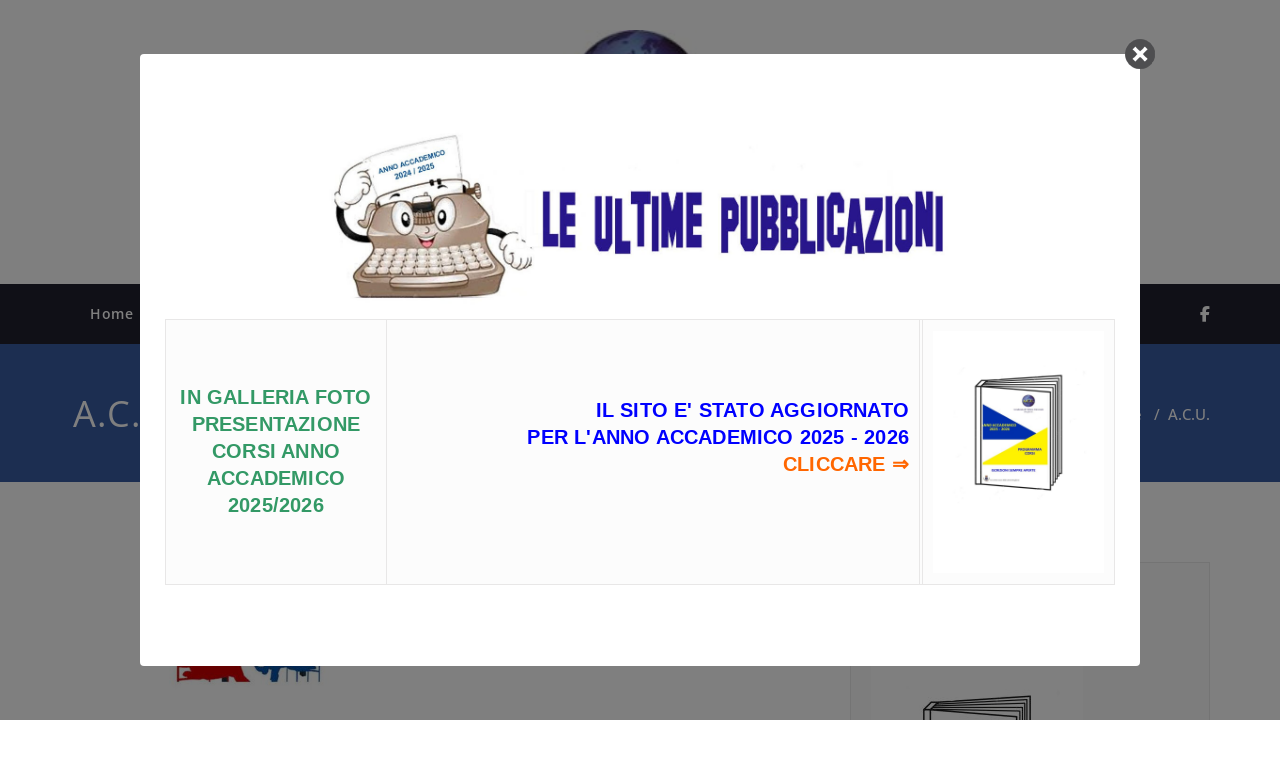

--- FILE ---
content_type: text/html; charset=UTF-8
request_url: https://acubrugherio.it/a-c-u/
body_size: 14012
content:
<!DOCTYPE html>
<html dir="ltr" lang="it-IT" >
    <head>
        <meta charset="UTF-8">
        <meta http-equiv="X-UA-Compatible" content="IE=edge">
        <meta name="viewport" content="width=device-width, initial-scale=1">
                <title>A.C.U. | A.C.U. Brugherio</title>
<style>
.custom-logo{width: 154px; height: auto;}
</style>
		<!-- All in One SEO 4.9.3 - aioseo.com -->
	<meta name="description" content="Presidente : Maurizio Fantini Vice Presidente: Susanna Chicco Coordinatrice: Wanda Guarnerio Tesoriere:" />
	<meta name="robots" content="max-image-preview:large" />
	<link rel="canonical" href="https://acubrugherio.it/a-c-u/" />
	<meta name="generator" content="All in One SEO (AIOSEO) 4.9.3" />
		<script type="application/ld+json" class="aioseo-schema">
			{"@context":"https:\/\/schema.org","@graph":[{"@type":"BreadcrumbList","@id":"https:\/\/acubrugherio.it\/a-c-u\/#breadcrumblist","itemListElement":[{"@type":"ListItem","@id":"https:\/\/acubrugherio.it#listItem","position":1,"name":"Home","item":"https:\/\/acubrugherio.it","nextItem":{"@type":"ListItem","@id":"https:\/\/acubrugherio.it\/a-c-u\/#listItem","name":"A.C.U."}},{"@type":"ListItem","@id":"https:\/\/acubrugherio.it\/a-c-u\/#listItem","position":2,"name":"A.C.U.","previousItem":{"@type":"ListItem","@id":"https:\/\/acubrugherio.it#listItem","name":"Home"}}]},{"@type":"Organization","@id":"https:\/\/acubrugherio.it\/#organization","name":"A.C.U. Brugherio","description":"Accademia di Cultura Universale","url":"https:\/\/acubrugherio.it\/","logo":{"@type":"ImageObject","url":"https:\/\/acubrugherio.it\/wp-content\/uploads\/2021\/03\/ACU-e1615648341531.jpg","@id":"https:\/\/acubrugherio.it\/a-c-u\/#organizationLogo","width":110,"height":98},"image":{"@id":"https:\/\/acubrugherio.it\/a-c-u\/#organizationLogo"}},{"@type":"WebPage","@id":"https:\/\/acubrugherio.it\/a-c-u\/#webpage","url":"https:\/\/acubrugherio.it\/a-c-u\/","name":"A.C.U. | A.C.U. Brugherio","description":"Presidente : Maurizio Fantini Vice Presidente: Susanna Chicco Coordinatrice: Wanda Guarnerio Tesoriere:","inLanguage":"it-IT","isPartOf":{"@id":"https:\/\/acubrugherio.it\/#website"},"breadcrumb":{"@id":"https:\/\/acubrugherio.it\/a-c-u\/#breadcrumblist"},"datePublished":"2017-06-09T12:44:55+02:00","dateModified":"2022-09-12T11:46:12+02:00"},{"@type":"WebSite","@id":"https:\/\/acubrugherio.it\/#website","url":"https:\/\/acubrugherio.it\/","name":"A.C.U. Brugherio","description":"Accademia di Cultura Universale","inLanguage":"it-IT","publisher":{"@id":"https:\/\/acubrugherio.it\/#organization"}}]}
		</script>
		<!-- All in One SEO -->

<script id="cookie-law-info-gcm-var-js">
var _ckyGcm = {"status":true,"default_settings":[{"analytics":"granted","advertisement":"granted","functional":"granted","necessary":"granted","ad_user_data":"granted","ad_personalization":"granted","regions":"All"}],"wait_for_update":2000,"url_passthrough":true,"ads_data_redaction":true}</script>
<script id="cookie-law-info-gcm-js" type="text/javascript" src="https://acubrugherio.it/wp-content/plugins/cookie-law-info/lite/frontend/js/gcm.min.js"></script> <script id="cookieyes" type="text/javascript" src="https://cdn-cookieyes.com/client_data/ce91e5c1a3187c6927d33478/script.js"></script><link rel="alternate" type="application/rss+xml" title="A.C.U. Brugherio &raquo; Feed" href="https://acubrugherio.it/feed/" />
<link rel="alternate" type="application/rss+xml" title="A.C.U. Brugherio &raquo; Feed dei commenti" href="https://acubrugherio.it/comments/feed/" />
<link rel="alternate" title="oEmbed (JSON)" type="application/json+oembed" href="https://acubrugherio.it/wp-json/oembed/1.0/embed?url=https%3A%2F%2Facubrugherio.it%2Fa-c-u%2F" />
<link rel="alternate" title="oEmbed (XML)" type="text/xml+oembed" href="https://acubrugherio.it/wp-json/oembed/1.0/embed?url=https%3A%2F%2Facubrugherio.it%2Fa-c-u%2F&#038;format=xml" />
<style id='wp-img-auto-sizes-contain-inline-css' type='text/css'>
img:is([sizes=auto i],[sizes^="auto," i]){contain-intrinsic-size:3000px 1500px}
/*# sourceURL=wp-img-auto-sizes-contain-inline-css */
</style>
<link rel='stylesheet' id='dashicons-css' href='https://acubrugherio.it/wp-includes/css/dashicons.min.css?ver=6.9' type='text/css' media='all' />
<link rel='stylesheet' id='post-views-counter-frontend-css' href='https://acubrugherio.it/wp-content/plugins/post-views-counter/css/frontend.css?ver=1.7.3' type='text/css' media='all' />
<link rel='stylesheet' id='appointment-theme-fonts-css' href='https://acubrugherio.it/wp-content/fonts/5aadacfb1847b7338b82678f7142af38.css?ver=20201110' type='text/css' media='all' />
<style id='wp-emoji-styles-inline-css' type='text/css'>

	img.wp-smiley, img.emoji {
		display: inline !important;
		border: none !important;
		box-shadow: none !important;
		height: 1em !important;
		width: 1em !important;
		margin: 0 0.07em !important;
		vertical-align: -0.1em !important;
		background: none !important;
		padding: 0 !important;
	}
/*# sourceURL=wp-emoji-styles-inline-css */
</style>
<style id='wp-block-library-inline-css' type='text/css'>
:root{--wp-block-synced-color:#7a00df;--wp-block-synced-color--rgb:122,0,223;--wp-bound-block-color:var(--wp-block-synced-color);--wp-editor-canvas-background:#ddd;--wp-admin-theme-color:#007cba;--wp-admin-theme-color--rgb:0,124,186;--wp-admin-theme-color-darker-10:#006ba1;--wp-admin-theme-color-darker-10--rgb:0,107,160.5;--wp-admin-theme-color-darker-20:#005a87;--wp-admin-theme-color-darker-20--rgb:0,90,135;--wp-admin-border-width-focus:2px}@media (min-resolution:192dpi){:root{--wp-admin-border-width-focus:1.5px}}.wp-element-button{cursor:pointer}:root .has-very-light-gray-background-color{background-color:#eee}:root .has-very-dark-gray-background-color{background-color:#313131}:root .has-very-light-gray-color{color:#eee}:root .has-very-dark-gray-color{color:#313131}:root .has-vivid-green-cyan-to-vivid-cyan-blue-gradient-background{background:linear-gradient(135deg,#00d084,#0693e3)}:root .has-purple-crush-gradient-background{background:linear-gradient(135deg,#34e2e4,#4721fb 50%,#ab1dfe)}:root .has-hazy-dawn-gradient-background{background:linear-gradient(135deg,#faaca8,#dad0ec)}:root .has-subdued-olive-gradient-background{background:linear-gradient(135deg,#fafae1,#67a671)}:root .has-atomic-cream-gradient-background{background:linear-gradient(135deg,#fdd79a,#004a59)}:root .has-nightshade-gradient-background{background:linear-gradient(135deg,#330968,#31cdcf)}:root .has-midnight-gradient-background{background:linear-gradient(135deg,#020381,#2874fc)}:root{--wp--preset--font-size--normal:16px;--wp--preset--font-size--huge:42px}.has-regular-font-size{font-size:1em}.has-larger-font-size{font-size:2.625em}.has-normal-font-size{font-size:var(--wp--preset--font-size--normal)}.has-huge-font-size{font-size:var(--wp--preset--font-size--huge)}.has-text-align-center{text-align:center}.has-text-align-left{text-align:left}.has-text-align-right{text-align:right}.has-fit-text{white-space:nowrap!important}#end-resizable-editor-section{display:none}.aligncenter{clear:both}.items-justified-left{justify-content:flex-start}.items-justified-center{justify-content:center}.items-justified-right{justify-content:flex-end}.items-justified-space-between{justify-content:space-between}.screen-reader-text{border:0;clip-path:inset(50%);height:1px;margin:-1px;overflow:hidden;padding:0;position:absolute;width:1px;word-wrap:normal!important}.screen-reader-text:focus{background-color:#ddd;clip-path:none;color:#444;display:block;font-size:1em;height:auto;left:5px;line-height:normal;padding:15px 23px 14px;text-decoration:none;top:5px;width:auto;z-index:100000}html :where(.has-border-color){border-style:solid}html :where([style*=border-top-color]){border-top-style:solid}html :where([style*=border-right-color]){border-right-style:solid}html :where([style*=border-bottom-color]){border-bottom-style:solid}html :where([style*=border-left-color]){border-left-style:solid}html :where([style*=border-width]){border-style:solid}html :where([style*=border-top-width]){border-top-style:solid}html :where([style*=border-right-width]){border-right-style:solid}html :where([style*=border-bottom-width]){border-bottom-style:solid}html :where([style*=border-left-width]){border-left-style:solid}html :where(img[class*=wp-image-]){height:auto;max-width:100%}:where(figure){margin:0 0 1em}html :where(.is-position-sticky){--wp-admin--admin-bar--position-offset:var(--wp-admin--admin-bar--height,0px)}@media screen and (max-width:600px){html :where(.is-position-sticky){--wp-admin--admin-bar--position-offset:0px}}

/*# sourceURL=wp-block-library-inline-css */
</style><style id='wp-block-image-inline-css' type='text/css'>
.wp-block-image>a,.wp-block-image>figure>a{display:inline-block}.wp-block-image img{box-sizing:border-box;height:auto;max-width:100%;vertical-align:bottom}@media not (prefers-reduced-motion){.wp-block-image img.hide{visibility:hidden}.wp-block-image img.show{animation:show-content-image .4s}}.wp-block-image[style*=border-radius] img,.wp-block-image[style*=border-radius]>a{border-radius:inherit}.wp-block-image.has-custom-border img{box-sizing:border-box}.wp-block-image.aligncenter{text-align:center}.wp-block-image.alignfull>a,.wp-block-image.alignwide>a{width:100%}.wp-block-image.alignfull img,.wp-block-image.alignwide img{height:auto;width:100%}.wp-block-image .aligncenter,.wp-block-image .alignleft,.wp-block-image .alignright,.wp-block-image.aligncenter,.wp-block-image.alignleft,.wp-block-image.alignright{display:table}.wp-block-image .aligncenter>figcaption,.wp-block-image .alignleft>figcaption,.wp-block-image .alignright>figcaption,.wp-block-image.aligncenter>figcaption,.wp-block-image.alignleft>figcaption,.wp-block-image.alignright>figcaption{caption-side:bottom;display:table-caption}.wp-block-image .alignleft{float:left;margin:.5em 1em .5em 0}.wp-block-image .alignright{float:right;margin:.5em 0 .5em 1em}.wp-block-image .aligncenter{margin-left:auto;margin-right:auto}.wp-block-image :where(figcaption){margin-bottom:1em;margin-top:.5em}.wp-block-image.is-style-circle-mask img{border-radius:9999px}@supports ((-webkit-mask-image:none) or (mask-image:none)) or (-webkit-mask-image:none){.wp-block-image.is-style-circle-mask img{border-radius:0;-webkit-mask-image:url('data:image/svg+xml;utf8,<svg viewBox="0 0 100 100" xmlns="http://www.w3.org/2000/svg"><circle cx="50" cy="50" r="50"/></svg>');mask-image:url('data:image/svg+xml;utf8,<svg viewBox="0 0 100 100" xmlns="http://www.w3.org/2000/svg"><circle cx="50" cy="50" r="50"/></svg>');mask-mode:alpha;-webkit-mask-position:center;mask-position:center;-webkit-mask-repeat:no-repeat;mask-repeat:no-repeat;-webkit-mask-size:contain;mask-size:contain}}:root :where(.wp-block-image.is-style-rounded img,.wp-block-image .is-style-rounded img){border-radius:9999px}.wp-block-image figure{margin:0}.wp-lightbox-container{display:flex;flex-direction:column;position:relative}.wp-lightbox-container img{cursor:zoom-in}.wp-lightbox-container img:hover+button{opacity:1}.wp-lightbox-container button{align-items:center;backdrop-filter:blur(16px) saturate(180%);background-color:#5a5a5a40;border:none;border-radius:4px;cursor:zoom-in;display:flex;height:20px;justify-content:center;opacity:0;padding:0;position:absolute;right:16px;text-align:center;top:16px;width:20px;z-index:100}@media not (prefers-reduced-motion){.wp-lightbox-container button{transition:opacity .2s ease}}.wp-lightbox-container button:focus-visible{outline:3px auto #5a5a5a40;outline:3px auto -webkit-focus-ring-color;outline-offset:3px}.wp-lightbox-container button:hover{cursor:pointer;opacity:1}.wp-lightbox-container button:focus{opacity:1}.wp-lightbox-container button:focus,.wp-lightbox-container button:hover,.wp-lightbox-container button:not(:hover):not(:active):not(.has-background){background-color:#5a5a5a40;border:none}.wp-lightbox-overlay{box-sizing:border-box;cursor:zoom-out;height:100vh;left:0;overflow:hidden;position:fixed;top:0;visibility:hidden;width:100%;z-index:100000}.wp-lightbox-overlay .close-button{align-items:center;cursor:pointer;display:flex;justify-content:center;min-height:40px;min-width:40px;padding:0;position:absolute;right:calc(env(safe-area-inset-right) + 16px);top:calc(env(safe-area-inset-top) + 16px);z-index:5000000}.wp-lightbox-overlay .close-button:focus,.wp-lightbox-overlay .close-button:hover,.wp-lightbox-overlay .close-button:not(:hover):not(:active):not(.has-background){background:none;border:none}.wp-lightbox-overlay .lightbox-image-container{height:var(--wp--lightbox-container-height);left:50%;overflow:hidden;position:absolute;top:50%;transform:translate(-50%,-50%);transform-origin:top left;width:var(--wp--lightbox-container-width);z-index:9999999999}.wp-lightbox-overlay .wp-block-image{align-items:center;box-sizing:border-box;display:flex;height:100%;justify-content:center;margin:0;position:relative;transform-origin:0 0;width:100%;z-index:3000000}.wp-lightbox-overlay .wp-block-image img{height:var(--wp--lightbox-image-height);min-height:var(--wp--lightbox-image-height);min-width:var(--wp--lightbox-image-width);width:var(--wp--lightbox-image-width)}.wp-lightbox-overlay .wp-block-image figcaption{display:none}.wp-lightbox-overlay button{background:none;border:none}.wp-lightbox-overlay .scrim{background-color:#fff;height:100%;opacity:.9;position:absolute;width:100%;z-index:2000000}.wp-lightbox-overlay.active{visibility:visible}@media not (prefers-reduced-motion){.wp-lightbox-overlay.active{animation:turn-on-visibility .25s both}.wp-lightbox-overlay.active img{animation:turn-on-visibility .35s both}.wp-lightbox-overlay.show-closing-animation:not(.active){animation:turn-off-visibility .35s both}.wp-lightbox-overlay.show-closing-animation:not(.active) img{animation:turn-off-visibility .25s both}.wp-lightbox-overlay.zoom.active{animation:none;opacity:1;visibility:visible}.wp-lightbox-overlay.zoom.active .lightbox-image-container{animation:lightbox-zoom-in .4s}.wp-lightbox-overlay.zoom.active .lightbox-image-container img{animation:none}.wp-lightbox-overlay.zoom.active .scrim{animation:turn-on-visibility .4s forwards}.wp-lightbox-overlay.zoom.show-closing-animation:not(.active){animation:none}.wp-lightbox-overlay.zoom.show-closing-animation:not(.active) .lightbox-image-container{animation:lightbox-zoom-out .4s}.wp-lightbox-overlay.zoom.show-closing-animation:not(.active) .lightbox-image-container img{animation:none}.wp-lightbox-overlay.zoom.show-closing-animation:not(.active) .scrim{animation:turn-off-visibility .4s forwards}}@keyframes show-content-image{0%{visibility:hidden}99%{visibility:hidden}to{visibility:visible}}@keyframes turn-on-visibility{0%{opacity:0}to{opacity:1}}@keyframes turn-off-visibility{0%{opacity:1;visibility:visible}99%{opacity:0;visibility:visible}to{opacity:0;visibility:hidden}}@keyframes lightbox-zoom-in{0%{transform:translate(calc((-100vw + var(--wp--lightbox-scrollbar-width))/2 + var(--wp--lightbox-initial-left-position)),calc(-50vh + var(--wp--lightbox-initial-top-position))) scale(var(--wp--lightbox-scale))}to{transform:translate(-50%,-50%) scale(1)}}@keyframes lightbox-zoom-out{0%{transform:translate(-50%,-50%) scale(1);visibility:visible}99%{visibility:visible}to{transform:translate(calc((-100vw + var(--wp--lightbox-scrollbar-width))/2 + var(--wp--lightbox-initial-left-position)),calc(-50vh + var(--wp--lightbox-initial-top-position))) scale(var(--wp--lightbox-scale));visibility:hidden}}
/*# sourceURL=https://acubrugherio.it/wp-includes/blocks/image/style.min.css */
</style>
<style id='global-styles-inline-css' type='text/css'>
:root{--wp--preset--aspect-ratio--square: 1;--wp--preset--aspect-ratio--4-3: 4/3;--wp--preset--aspect-ratio--3-4: 3/4;--wp--preset--aspect-ratio--3-2: 3/2;--wp--preset--aspect-ratio--2-3: 2/3;--wp--preset--aspect-ratio--16-9: 16/9;--wp--preset--aspect-ratio--9-16: 9/16;--wp--preset--color--black: #000000;--wp--preset--color--cyan-bluish-gray: #abb8c3;--wp--preset--color--white: #ffffff;--wp--preset--color--pale-pink: #f78da7;--wp--preset--color--vivid-red: #cf2e2e;--wp--preset--color--luminous-vivid-orange: #ff6900;--wp--preset--color--luminous-vivid-amber: #fcb900;--wp--preset--color--light-green-cyan: #7bdcb5;--wp--preset--color--vivid-green-cyan: #00d084;--wp--preset--color--pale-cyan-blue: #8ed1fc;--wp--preset--color--vivid-cyan-blue: #0693e3;--wp--preset--color--vivid-purple: #9b51e0;--wp--preset--gradient--vivid-cyan-blue-to-vivid-purple: linear-gradient(135deg,rgb(6,147,227) 0%,rgb(155,81,224) 100%);--wp--preset--gradient--light-green-cyan-to-vivid-green-cyan: linear-gradient(135deg,rgb(122,220,180) 0%,rgb(0,208,130) 100%);--wp--preset--gradient--luminous-vivid-amber-to-luminous-vivid-orange: linear-gradient(135deg,rgb(252,185,0) 0%,rgb(255,105,0) 100%);--wp--preset--gradient--luminous-vivid-orange-to-vivid-red: linear-gradient(135deg,rgb(255,105,0) 0%,rgb(207,46,46) 100%);--wp--preset--gradient--very-light-gray-to-cyan-bluish-gray: linear-gradient(135deg,rgb(238,238,238) 0%,rgb(169,184,195) 100%);--wp--preset--gradient--cool-to-warm-spectrum: linear-gradient(135deg,rgb(74,234,220) 0%,rgb(151,120,209) 20%,rgb(207,42,186) 40%,rgb(238,44,130) 60%,rgb(251,105,98) 80%,rgb(254,248,76) 100%);--wp--preset--gradient--blush-light-purple: linear-gradient(135deg,rgb(255,206,236) 0%,rgb(152,150,240) 100%);--wp--preset--gradient--blush-bordeaux: linear-gradient(135deg,rgb(254,205,165) 0%,rgb(254,45,45) 50%,rgb(107,0,62) 100%);--wp--preset--gradient--luminous-dusk: linear-gradient(135deg,rgb(255,203,112) 0%,rgb(199,81,192) 50%,rgb(65,88,208) 100%);--wp--preset--gradient--pale-ocean: linear-gradient(135deg,rgb(255,245,203) 0%,rgb(182,227,212) 50%,rgb(51,167,181) 100%);--wp--preset--gradient--electric-grass: linear-gradient(135deg,rgb(202,248,128) 0%,rgb(113,206,126) 100%);--wp--preset--gradient--midnight: linear-gradient(135deg,rgb(2,3,129) 0%,rgb(40,116,252) 100%);--wp--preset--font-size--small: 13px;--wp--preset--font-size--medium: 20px;--wp--preset--font-size--large: 36px;--wp--preset--font-size--x-large: 42px;--wp--preset--spacing--20: 0.44rem;--wp--preset--spacing--30: 0.67rem;--wp--preset--spacing--40: 1rem;--wp--preset--spacing--50: 1.5rem;--wp--preset--spacing--60: 2.25rem;--wp--preset--spacing--70: 3.38rem;--wp--preset--spacing--80: 5.06rem;--wp--preset--shadow--natural: 6px 6px 9px rgba(0, 0, 0, 0.2);--wp--preset--shadow--deep: 12px 12px 50px rgba(0, 0, 0, 0.4);--wp--preset--shadow--sharp: 6px 6px 0px rgba(0, 0, 0, 0.2);--wp--preset--shadow--outlined: 6px 6px 0px -3px rgb(255, 255, 255), 6px 6px rgb(0, 0, 0);--wp--preset--shadow--crisp: 6px 6px 0px rgb(0, 0, 0);}:where(.is-layout-flex){gap: 0.5em;}:where(.is-layout-grid){gap: 0.5em;}body .is-layout-flex{display: flex;}.is-layout-flex{flex-wrap: wrap;align-items: center;}.is-layout-flex > :is(*, div){margin: 0;}body .is-layout-grid{display: grid;}.is-layout-grid > :is(*, div){margin: 0;}:where(.wp-block-columns.is-layout-flex){gap: 2em;}:where(.wp-block-columns.is-layout-grid){gap: 2em;}:where(.wp-block-post-template.is-layout-flex){gap: 1.25em;}:where(.wp-block-post-template.is-layout-grid){gap: 1.25em;}.has-black-color{color: var(--wp--preset--color--black) !important;}.has-cyan-bluish-gray-color{color: var(--wp--preset--color--cyan-bluish-gray) !important;}.has-white-color{color: var(--wp--preset--color--white) !important;}.has-pale-pink-color{color: var(--wp--preset--color--pale-pink) !important;}.has-vivid-red-color{color: var(--wp--preset--color--vivid-red) !important;}.has-luminous-vivid-orange-color{color: var(--wp--preset--color--luminous-vivid-orange) !important;}.has-luminous-vivid-amber-color{color: var(--wp--preset--color--luminous-vivid-amber) !important;}.has-light-green-cyan-color{color: var(--wp--preset--color--light-green-cyan) !important;}.has-vivid-green-cyan-color{color: var(--wp--preset--color--vivid-green-cyan) !important;}.has-pale-cyan-blue-color{color: var(--wp--preset--color--pale-cyan-blue) !important;}.has-vivid-cyan-blue-color{color: var(--wp--preset--color--vivid-cyan-blue) !important;}.has-vivid-purple-color{color: var(--wp--preset--color--vivid-purple) !important;}.has-black-background-color{background-color: var(--wp--preset--color--black) !important;}.has-cyan-bluish-gray-background-color{background-color: var(--wp--preset--color--cyan-bluish-gray) !important;}.has-white-background-color{background-color: var(--wp--preset--color--white) !important;}.has-pale-pink-background-color{background-color: var(--wp--preset--color--pale-pink) !important;}.has-vivid-red-background-color{background-color: var(--wp--preset--color--vivid-red) !important;}.has-luminous-vivid-orange-background-color{background-color: var(--wp--preset--color--luminous-vivid-orange) !important;}.has-luminous-vivid-amber-background-color{background-color: var(--wp--preset--color--luminous-vivid-amber) !important;}.has-light-green-cyan-background-color{background-color: var(--wp--preset--color--light-green-cyan) !important;}.has-vivid-green-cyan-background-color{background-color: var(--wp--preset--color--vivid-green-cyan) !important;}.has-pale-cyan-blue-background-color{background-color: var(--wp--preset--color--pale-cyan-blue) !important;}.has-vivid-cyan-blue-background-color{background-color: var(--wp--preset--color--vivid-cyan-blue) !important;}.has-vivid-purple-background-color{background-color: var(--wp--preset--color--vivid-purple) !important;}.has-black-border-color{border-color: var(--wp--preset--color--black) !important;}.has-cyan-bluish-gray-border-color{border-color: var(--wp--preset--color--cyan-bluish-gray) !important;}.has-white-border-color{border-color: var(--wp--preset--color--white) !important;}.has-pale-pink-border-color{border-color: var(--wp--preset--color--pale-pink) !important;}.has-vivid-red-border-color{border-color: var(--wp--preset--color--vivid-red) !important;}.has-luminous-vivid-orange-border-color{border-color: var(--wp--preset--color--luminous-vivid-orange) !important;}.has-luminous-vivid-amber-border-color{border-color: var(--wp--preset--color--luminous-vivid-amber) !important;}.has-light-green-cyan-border-color{border-color: var(--wp--preset--color--light-green-cyan) !important;}.has-vivid-green-cyan-border-color{border-color: var(--wp--preset--color--vivid-green-cyan) !important;}.has-pale-cyan-blue-border-color{border-color: var(--wp--preset--color--pale-cyan-blue) !important;}.has-vivid-cyan-blue-border-color{border-color: var(--wp--preset--color--vivid-cyan-blue) !important;}.has-vivid-purple-border-color{border-color: var(--wp--preset--color--vivid-purple) !important;}.has-vivid-cyan-blue-to-vivid-purple-gradient-background{background: var(--wp--preset--gradient--vivid-cyan-blue-to-vivid-purple) !important;}.has-light-green-cyan-to-vivid-green-cyan-gradient-background{background: var(--wp--preset--gradient--light-green-cyan-to-vivid-green-cyan) !important;}.has-luminous-vivid-amber-to-luminous-vivid-orange-gradient-background{background: var(--wp--preset--gradient--luminous-vivid-amber-to-luminous-vivid-orange) !important;}.has-luminous-vivid-orange-to-vivid-red-gradient-background{background: var(--wp--preset--gradient--luminous-vivid-orange-to-vivid-red) !important;}.has-very-light-gray-to-cyan-bluish-gray-gradient-background{background: var(--wp--preset--gradient--very-light-gray-to-cyan-bluish-gray) !important;}.has-cool-to-warm-spectrum-gradient-background{background: var(--wp--preset--gradient--cool-to-warm-spectrum) !important;}.has-blush-light-purple-gradient-background{background: var(--wp--preset--gradient--blush-light-purple) !important;}.has-blush-bordeaux-gradient-background{background: var(--wp--preset--gradient--blush-bordeaux) !important;}.has-luminous-dusk-gradient-background{background: var(--wp--preset--gradient--luminous-dusk) !important;}.has-pale-ocean-gradient-background{background: var(--wp--preset--gradient--pale-ocean) !important;}.has-electric-grass-gradient-background{background: var(--wp--preset--gradient--electric-grass) !important;}.has-midnight-gradient-background{background: var(--wp--preset--gradient--midnight) !important;}.has-small-font-size{font-size: var(--wp--preset--font-size--small) !important;}.has-medium-font-size{font-size: var(--wp--preset--font-size--medium) !important;}.has-large-font-size{font-size: var(--wp--preset--font-size--large) !important;}.has-x-large-font-size{font-size: var(--wp--preset--font-size--x-large) !important;}
/*# sourceURL=global-styles-inline-css */
</style>

<style id='classic-theme-styles-inline-css' type='text/css'>
/*! This file is auto-generated */
.wp-block-button__link{color:#fff;background-color:#32373c;border-radius:9999px;box-shadow:none;text-decoration:none;padding:calc(.667em + 2px) calc(1.333em + 2px);font-size:1.125em}.wp-block-file__button{background:#32373c;color:#fff;text-decoration:none}
/*# sourceURL=/wp-includes/css/classic-themes.min.css */
</style>
<link rel='stylesheet' id='awsm-ead-public-css' href='https://acubrugherio.it/wp-content/plugins/embed-any-document/css/embed-public.min.css?ver=2.7.12' type='text/css' media='all' />
<link rel='stylesheet' id='cm_ouibounce_css-css' href='https://acubrugherio.it/wp-content/plugins/cm-pop-up-banners/shared/assets/css/ouibounce.css?ver=1.8.5' type='text/css' media='all' />
<style id='cm_ouibounce_css-inline-css' type='text/css'>

            #ouibounce-modal .modal {
                    width: 1000px;
                    height: 4000px;
                    padding: 10px;
                    background-color: #FFFFFF;
					
                    z-index: 20;
                    position: relative;
                    margin: auto;
                    top: 0;
                    right: 0;
                    bottom: 0;
                    left: 0;
					display: flex;
					overflow: visible;
					opacity: 1;
					max-width: 85%;
					max-height: 85%;
                    border-radius: 4px;
					-webkit-animation: popin 1.0s;;
					-moz-animation: popin 1.0s;;
					-o-animation: popin 1.0s;;
					animation: popin 1.0s;;
					align-items: center;justify-content: center;
                  }#ouibounce-modal .underlay {background-color: rgba(0,0,0,0.5);}#ouibounce-modal .modal .modal-body * {
                    max-width: 100%;
					max-height: 100%;
                }#ouibounce-modal .modal .modal-body *:not(iframe) {
                    height: auto;
                }#ouibounce-modal .modal .modal-body iframe {
                    display: flex;
                    align-items: center;
                }#ouibounce-modal .modal.linked { cursor: pointer; }@media (max-width: 400px) {#ouibounce-modal .modal {width: auto; height: auto;} }
/*# sourceURL=cm_ouibounce_css-inline-css */
</style>
<link rel='stylesheet' id='tnado_hidefi_styles-css' href='https://acubrugherio.it/wp-content/plugins/hide-featured-image-on-all-single-pagepost//tnado-styles.css?ver=6.9' type='text/css' media='all' />
<link rel='stylesheet' id='rt-fontawsome-css' href='https://acubrugherio.it/wp-content/plugins/the-post-grid/assets/vendor/font-awesome/css/font-awesome.min.css?ver=7.8.8' type='text/css' media='all' />
<link rel='stylesheet' id='rt-tpg-css' href='https://acubrugherio.it/wp-content/plugins/the-post-grid/assets/css/thepostgrid.min.css?ver=7.8.8' type='text/css' media='all' />
<link rel='stylesheet' id='ppress-frontend-css' href='https://acubrugherio.it/wp-content/plugins/wp-user-avatar/assets/css/frontend.min.css?ver=4.16.8' type='text/css' media='all' />
<link rel='stylesheet' id='ppress-flatpickr-css' href='https://acubrugherio.it/wp-content/plugins/wp-user-avatar/assets/flatpickr/flatpickr.min.css?ver=4.16.8' type='text/css' media='all' />
<link rel='stylesheet' id='ppress-select2-css' href='https://acubrugherio.it/wp-content/plugins/wp-user-avatar/assets/select2/select2.min.css?ver=6.9' type='text/css' media='all' />
<link rel='stylesheet' id='appointment-style-css' href='https://acubrugherio.it/wp-content/themes/appointment-blue/style.css?ver=6.9' type='text/css' media='all' />
<link rel='stylesheet' id='appointment-bootstrap-css-css' href='https://acubrugherio.it/wp-content/themes/appointment/css/bootstrap.css?ver=6.9' type='text/css' media='all' />
<link rel='stylesheet' id='appointment-menu-css-css' href='https://acubrugherio.it/wp-content/themes/appointment/css/theme-menu.css?ver=6.9' type='text/css' media='all' />
<link rel='stylesheet' id='appointment-element-css-css' href='https://acubrugherio.it/wp-content/themes/appointment/css/element.css?ver=6.9' type='text/css' media='all' />
<link rel='stylesheet' id='appointment-font-awesome-min-css' href='https://acubrugherio.it/wp-content/themes/appointment/css/font-awesome/css/all.min.css?ver=6.9' type='text/css' media='all' />
<link rel='stylesheet' id='appointment-media-responsive-css-css' href='https://acubrugherio.it/wp-content/themes/appointment/css/media-responsive.css?ver=6.9' type='text/css' media='all' />
<link rel='stylesheet' id='tablepress-default-css' href='https://acubrugherio.it/wp-content/plugins/tablepress/css/build/default.css?ver=3.2.6' type='text/css' media='all' />
<link rel='stylesheet' id='flagallery-css' href='https://acubrugherio.it/wp-content/plugins/flash-album-gallery/assets/flagallery.css?ver=6.1.2' type='text/css' media='all' />
<link rel='stylesheet' id='appointment-blue-parent-style-css' href='https://acubrugherio.it/wp-content/themes/appointment/style.css?ver=6.9' type='text/css' media='all' />
<link rel='stylesheet' id='bootstrap-style-css' href='https://acubrugherio.it/wp-content/themes/appointment/css/bootstrap.css?ver=6.9' type='text/css' media='all' />
<link rel='stylesheet' id='appointment-blue-theme-menu-css' href='https://acubrugherio.it/wp-content/themes/appointment/css/theme-menu.css?ver=6.9' type='text/css' media='all' />
<link rel='stylesheet' id='appointment-blue-default-css-css' href='https://acubrugherio.it/wp-content/themes/appointment-blue/css/default.css?ver=6.9' type='text/css' media='all' />
<link rel='stylesheet' id='appointment-blue-element-style-css' href='https://acubrugherio.it/wp-content/themes/appointment/css/element.css?ver=6.9' type='text/css' media='all' />
<link rel='stylesheet' id='appointment-blue-media-responsive-css' href='https://acubrugherio.it/wp-content/themes/appointment/css/media-responsive.css?ver=6.9' type='text/css' media='all' />
<script type="text/javascript" id="jquery-core-js-extra">
/* <![CDATA[ */
var SDT_DATA = {"ajaxurl":"https://acubrugherio.it/wp-admin/admin-ajax.php","siteUrl":"https://acubrugherio.it/","pluginsUrl":"https://acubrugherio.it/wp-content/plugins","isAdmin":""};
//# sourceURL=jquery-core-js-extra
/* ]]> */
</script>
<script type="text/javascript" src="https://acubrugherio.it/wp-includes/js/jquery/jquery.min.js?ver=3.7.1" id="jquery-core-js"></script>
<script type="text/javascript" src="https://acubrugherio.it/wp-includes/js/jquery/jquery-migrate.min.js?ver=3.4.1" id="jquery-migrate-js"></script>
<script type="text/javascript" src="https://acubrugherio.it/wp-content/plugins/cm-pop-up-banners/shared/assets/js/ouibounce.js?ver=1.8.5" id="cmpopfly-popup-core-js"></script>
<script type="text/javascript" id="cmpopfly-popup-custom-js-extra">
/* <![CDATA[ */
var WidgetConf = {"closeTime":null};
//# sourceURL=cmpopfly-popup-custom-js-extra
/* ]]> */
</script>
<script type="text/javascript" src="https://acubrugherio.it/wp-content/plugins/cm-pop-up-banners/shared/assets/js/popupCustom.js?ver=1.8.5" id="cmpopfly-popup-custom-js"></script>
<script type="text/javascript" id="cmpopfly-popup-custom-js-after">
/* <![CDATA[ */
var popup_custom_data = {"content":"<div id=\"ouibounce-modal\" class=\"cm-popup-modal\">\n                <div class=\"underlay\"><\/div>\n                \n                \n                <div class=\"modal \">\n                <div id=\"close_button\" class=\"popupflyin-close-button\"><\/div>\n                  <div class=\"modal-body popupflyin-clicks-area \"><p>&nbsp;<\/p>\r\n<p style='text-align: center'><img class='wp-image-5166 aligncenter' src='https:\/\/acubrugherio.it\/wp-content\/uploads\/2021\/09\/Pubblicazione1-1.jpg' alt='' width='632' height='189' \/><\/p>\r\n<table style='height: 172px;width: 100%;border-collapse: collapse' border='1'>\r\n<tbody>\r\n<tr style='height: 177px'>\r\n<td style='text-align: center;width: 23.183%'>\r\n<p><strong><span style='font-size: 20px;color: #339966'><span style='font-family: arial, helvetica, sans-serif'>IN GALLERIA FOTO PRESENTAZIONE CORSI ANNO ACCADEMICO 2025\/2026<\/span><\/span><\/strong><\/p>\r\n<\/td>\r\n<td style='text-align: center;height: 172px;width: 56.1178%'>\r\n<p style='text-align: right'><span style='font-size: 20px;color: #0000ff'><strong><span style='font-family: arial, helvetica, sans-serif'>IL SITO E' STATO AGGIORNATO<br \/>\r\nPER L'ANNO ACCADEMICO 2025 - 2026<\/span><\/strong><\/span><\/p>\r\n<p style='text-align: right'><span style='font-size: 20px'><strong><span style='font-family: arial, helvetica, sans-serif;color: #ff6600'>CLICCARE \u21d2<\/span><\/strong><\/span><\/p>\r\n<p><strong style='font-family: inherit;color: #339966;font-size: 24px'><span style='font-family: arial, helvetica, sans-serif'><span style='color: #ffffff'><span style='color: #ffffff'>\u00a0<\/span><\/span><\/span><\/strong><span style='color: #ff0000;font-size: 24px'><strong style='font-family: inherit'><span style='font-family: arial, helvetica, sans-serif'>\u00a0 \u00a0 \u00a0 \u00a0 \u00a0 \u00a0 \u00a0 \u00a0 \u00a0 \u00a0 \u00a0 \u00a0\u00a0<span style='font-size: 28px;color: #ff0000'>\u00a0 \u00a0 \u00a0 \u00a0 \u00a0 \u00a0 \u00a0 \u00a0 \u00a0\u00a0<\/span><\/span><\/strong><\/span><\/p>\r\n<\/td>\r\n<td style='text-align: center;width: 0.367985%'>\r\n<p><span style='font-size: 20px;color: #0000ff'><strong><span style='font-family: arial, helvetica, sans-serif'>\u00a0<\/span><\/strong><\/span><\/p>\r\n<\/td>\r\n<td style='width: 20.2392%;text-align: center;height: 172px'><span style='font-family: arial, helvetica, sans-serif'><a title='CLICCARE' href='https:\/\/acubrugherio.it\/wp-content\/uploads\/2025\/10\/PROGRAMMA-CORSI-2025-2026.pdf'><img class='aligncenter wp-image-5336 size-large' src='https:\/\/acubrugherio.it\/wp-content\/uploads\/2025\/10\/LIB-724x1024.jpg' alt='' width='724' height='1024' \/><\/a><\/span><\/td>\r\n<\/tr>\r\n<\/tbody>\r\n<\/table>\r\n<p>&nbsp;<\/p><\/div>\n                <\/div>\n              <\/div>","showMethod":"always","resetTime":7,"secondsToShow":0,"minDeviceWidth":0,"maxDeviceWidth":0,"fireMethod":"pageload","ajaxClickUrl":"https:\/\/acubrugherio.it\/wp-admin\/admin-ajax.php?action=cm_popupflyin_register_click","campaign_id":3517,"banner_id":"1 (544329729)","enableStatistics":false,"countingMethod":"one","soundMethod":"none","customSoundPath":"","standardSound":"https:\/\/acubrugherio.it\/wp-content\/plugins\/cm-pop-up-banners\/shared\/assets\/media\/default_popup_sound.mp3","closeOnUnderlayClick":false,"inactivityTime":10,"showFixedNumberOfTimes":5};
//# sourceURL=cmpopfly-popup-custom-js-after
/* ]]> */
</script>
<script type="text/javascript" src="https://acubrugherio.it/wp-content/plugins/cm-pop-up-banners/shared/assets/js/scrollspy.js?ver=1.8.5" id="scrollspy-js"></script>
<script type="text/javascript" src="https://acubrugherio.it/wp-content/plugins/wp-user-avatar/assets/flatpickr/flatpickr.min.js?ver=4.16.8" id="ppress-flatpickr-js"></script>
<script type="text/javascript" src="https://acubrugherio.it/wp-content/plugins/wp-user-avatar/assets/select2/select2.min.js?ver=4.16.8" id="ppress-select2-js"></script>
<script type="text/javascript" src="https://acubrugherio.it/wp-content/themes/appointment/js/bootstrap.min.js?ver=6.9" id="appointment-bootstrap-js-js"></script>
<script type="text/javascript" src="https://acubrugherio.it/wp-content/themes/appointment/js/menu/menu.js?ver=6.9" id="appointment-menu-js-js"></script>
<script type="text/javascript" src="https://acubrugherio.it/wp-content/themes/appointment/js/page-scroll.js?ver=6.9" id="appointment-page-scroll-js-js"></script>
<script type="text/javascript" src="https://acubrugherio.it/wp-content/themes/appointment/js/carousel.js?ver=6.9" id="appointment-carousel-js-js"></script>
<link rel="https://api.w.org/" href="https://acubrugherio.it/wp-json/" /><link rel="alternate" title="JSON" type="application/json" href="https://acubrugherio.it/wp-json/wp/v2/pages/134" /><link rel="EditURI" type="application/rsd+xml" title="RSD" href="https://acubrugherio.it/xmlrpc.php?rsd" />
<link rel='shortlink' href='https://acubrugherio.it/?p=134' />
        <style>
            :root {
                --tpg-primary-color: #0d6efd;
                --tpg-secondary-color: #0654c4;
                --tpg-primary-light: #c4d0ff
            }

                    </style>
		    <style >
        .service-section .elementor-inner-column:hover .elementor-widget-container .elementor-icon-wrapper .elementor-icon svg,
        .service-column .elementor-inner-column:hover .elementor-widget-container .elementor-icon-wrapper .elementor-icon svg {
            fill: #FFFFFF ;
        }
    </style>

<!-- <meta name='Grand Flagallery' content='6.1.2' /> -->
<link rel="icon" href="https://acubrugherio.it/wp-content/uploads/2021/03/ACU-e1615648341531.jpg" sizes="32x32" />
<link rel="icon" href="https://acubrugherio.it/wp-content/uploads/2021/03/ACU-e1615648341531.jpg" sizes="192x192" />
<link rel="apple-touch-icon" href="https://acubrugherio.it/wp-content/uploads/2021/03/ACU-e1615648341531.jpg" />
<meta name="msapplication-TileImage" content="https://acubrugherio.it/wp-content/uploads/2021/03/ACU-e1615648341531.jpg" />
    <link rel='stylesheet' id='mediaelement-css' href='https://acubrugherio.it/wp-includes/js/mediaelement/mediaelementplayer-legacy.min.css?ver=4.2.17' type='text/css' media='all' />
<link rel='stylesheet' id='wp-mediaelement-css' href='https://acubrugherio.it/wp-includes/js/mediaelement/wp-mediaelement.min.css?ver=6.9' type='text/css' media='all' />
</head>
    <body class="wp-singular page-template-default page page-id-134 wp-custom-logo wp-theme-appointment wp-child-theme-appointment-blue rttpg rttpg-7.8.8 radius-frontend rttpg-body-wrap rttpg-flaticon" >
                <a class="skip-link screen-reader-text" href="#wrap">Vai al contenuto</a>
        <!--/Logo & Menu Section-->	
                <div class="navbar-header index3">
            <a href="https://acubrugherio.it/" class="navbar-brand" rel="home"><img width="110" height="98" src="https://acubrugherio.it/wp-content/uploads/2021/03/ACU-e1615648341531.jpg" class="custom-logo" alt="A.C.U. Brugherio" decoding="async" /></a>
                        <div class="site-branding-text logo-link-url">
                <h2 class="site-title" style="margin: 0px;" >
                    <a class="navbar-brand" href="https://acubrugherio.it/" rel="home" >
                        <div class=appointment_title_head>
                            A.C.U. Brugherio                        </div>
                    </a>
                </h2>

                                    <p class="site-description">Accademia di Cultura Universale</p>
                            </div>
        </div>
        <nav class="navbar navbar-default navbar3">
            <div class="container">
                <!-- Brand and toggle get grouped for better mobile display -->
                <button type="button" class="navbar-toggle collapsed" data-toggle="collapse" data-target="#bs-example-navbar-collapse-1">
                    <span class="sr-only">Attiva/Disattiva menu di navigazione</span>
                    <span class="icon-bar"></span>
                    <span class="icon-bar"></span>
                    <span class="icon-bar"></span>
                </button>

                <!-- Collect the nav links, forms, and other content for toggling -->
                
                <!-- Collect the nav links, forms, and other content for toggling -->
                <div class="collapse navbar-collapse" id="bs-example-navbar-collapse-1">
                    <ul id="menu-menu" class="nav navbar-nav navbar-left"><li id="menu-item-2177" class="menu-item menu-item-type-custom menu-item-object-custom menu-item-home menu-item-2177"><a href="http://acubrugherio.it">Home</a></li>
<li id="menu-item-2185" class="menu-item menu-item-type-post_type menu-item-object-page current-menu-item page_item page-item-134 current_page_item menu-item-2185  active"><a href="https://acubrugherio.it/a-c-u/">A.C.U.</a></li>
<li id="menu-item-2426" class="menu-item menu-item-type-post_type menu-item-object-page menu-item-2426"><a href="https://acubrugherio.it/articoli/">ARTICOLI</a></li>
<li id="menu-item-2182" class="menu-item menu-item-type-post_type menu-item-object-page menu-item-2182"><a href="https://acubrugherio.it/galleria-foto-video/">GALLERIA</a></li>
<li id="menu-item-4262" class="menu-item menu-item-type-post_type menu-item-object-page menu-item-4262"><a href="https://acubrugherio.it/eventi/">EVENTI</a></li>
<li id="menu-item-5073" class="menu-item menu-item-type-post_type menu-item-object-page menu-item-5073"><a href="https://acubrugherio.it/regolamento/">REGOLAMENTO</a></li>
<li id="menu-item-5108" class="menu-item menu-item-type-post_type menu-item-object-page menu-item-5108"><a href="https://acubrugherio.it/calendario-corsi-2/">CALENDARIO CORSI</a></li>
<li id="menu-item-5123" class="menu-item menu-item-type-post_type menu-item-object-page menu-item-has-children menu-item-5123 dropdown"><a href="https://acubrugherio.it/corsi-2/">CORSI<b class="caret"></b></a>
<ul class="dropdown-menu">
	<li id="menu-item-5122" class="menu-item menu-item-type-post_type menu-item-object-page menu-item-5122"><a href="https://acubrugherio.it/area-umanistica-2/">AREA UMANISTICA</a></li>
	<li id="menu-item-5121" class="menu-item menu-item-type-post_type menu-item-object-page menu-item-5121"><a href="https://acubrugherio.it/area-scientifica/">AREA SCIENTIFICA</a></li>
	<li id="menu-item-5120" class="menu-item menu-item-type-post_type menu-item-object-page menu-item-5120"><a href="https://acubrugherio.it/area-benessere-2/">AREA BENESSERE</a></li>
	<li id="menu-item-5119" class="menu-item menu-item-type-post_type menu-item-object-page menu-item-5119"><a href="https://acubrugherio.it/area-attivita-pratiche-2/">AREA ATTIVITA’ PRATICHE</a></li>
</ul>
</li>
<li><div class="ap header-module"><div class="search-bar">
                    <div class="search-box-outer">
                      <div class="dropdown" id="ap-blue-toggle-search">
                        <a href="#" title="Search" class="menu-item search-icon dropdown-toggle" aria-haspopup="true" aria-expanded="false">
                         <i class="fa fa-search"></i>
                         <span class="sub-arrow"></span>
                        </a>
                        <ul class="dropdown-menu pull-right search-panel" role="group" aria-hidden="true" aria-expanded="false">
                          <li class="dropdown-item panel-outer">
                            <div class="form-container">
                                <form method="get" autocomplete="off" class="search-form" action="https://acubrugherio.it/">
                                    <label>
                                      <input type="search" class="menu-item search-field" placeholder="Search …" value="" name="s">
                                    </label>
                                    <input type="submit" class="menu-item search-submit header-toggle-search" value="Search">
                                </form>                   
                            </div>
                          </li>
                        </ul>
                      </div>
                    </div>
                  </div></li></ul><ul class="nav navbar-nav navbar-right"><ul class="head-contact-social"><li class="facebook"><a href="https://www.facebook.com/acubrugherio/"target="_blank"><i class="fa-brands fa-facebook-f"></i></a></li></ul></ul>                </div><!-- /.navbar-collapse -->
            </div><!-- /.container-fluid -->
        </nav>
                <div class="clearfix"></div><!-- Page Title Section -->
<div class="page-title-section">
    <div class="overlay">
        <div class="container">
            <div class="row">
                <div class="col-md-6">
                    <div class="page-title">
                        <h1>
                            A.C.U.                        </h1>
                    </div>
                </div>
                <div class="col-md-6">
                    <ul class="page-breadcrumb">
                        <li><a href="https://acubrugherio.it/">Home</a> &nbsp &#47; &nbsp<li class="active">A.C.U.</li></li>                    </ul>
                </div>
            </div>
        </div>
    </div>
</div>
<!-- /Page Title Section -->
<div class="clearfix"></div>
<!-- Blog Section with Sidebar -->
<div class="page-builder" id="wrap">
	<div class="container">
		<div class="row">
			<!-- Blog Area -->
			<div class="col-md-8" >
						<div class="blog-lg-area-left">
			<p style="text-align: center;">               <img fetchpriority="high" decoding="async" class="wp-image-1884 aligncenter" src="https://acubrugherio.it/wp-content/uploads/2019/09/Consiglio-amm.jpg" alt="" width="548" height="126" srcset="https://acubrugherio.it/wp-content/uploads/2019/09/Consiglio-amm.jpg 1306w, https://acubrugherio.it/wp-content/uploads/2019/09/Consiglio-amm-300x69.jpg 300w, https://acubrugherio.it/wp-content/uploads/2019/09/Consiglio-amm-768x176.jpg 768w, https://acubrugherio.it/wp-content/uploads/2019/09/Consiglio-amm-1024x235.jpg 1024w" sizes="(max-width: 548px) 100vw, 548px" />                   </p>
<p style="text-align: left; padding-left: 160px;"><span style="font-size: 20px;">P</span><span style="font-family: helvetica, arial, sans-serif; font-size: 20px;">residente :                 <span style="color: #0000ff;"><strong>Maurizio Fantini<br />
</strong></span><br />
Vice Presidente:          <span style="color: #0000ff;"><strong>Susanna Chicco<br />
</strong></span><br />
Coordinatrice:              <span style="color: #0000ff;"><strong>Wanda Guarnerio<br />
</strong></span><br />
Tesoriere:                     <span style="color: #0000ff;"><strong>Maurizio Maniscalco<br />
</strong></span><br />
Gestione tecnica:         <span style="color: #0000ff;"><strong>Maurizio Sottili<br />
</strong></span><br />
Consigliere:                  <span style="color: #0000ff;"><strong>Cinzia Giannini<br />
</strong></span></p>
<p>
</span></p>
<p>&nbsp;</p>
<p style="text-align: center;"><span style="font-family: helvetica, arial, sans-serif; font-size: 20px;">                   </span><span style="font-family: helvetica, arial, sans-serif; font-size: 20px;">    </span>                            </p>
<div class="post-views content-post post-134 entry-meta load-static">
				<span class="post-views-icon dashicons dashicons-chart-bar"></span> <span class="post-views-label">Post Views:</span> <span class="post-views-count">5.086</span>
			</div>			</div>
						</div>
			<!-- /Blog Area -->			
			<!--Sidebar Area-->
			<div class="col-md-4">
				<div class="sidebar-section-right">
	<div class="sidebar-widget"><div class="sidebar-widget-title"><h3>clicca sull&#8217; immagine</h3></div><a href="https://acubrugherio.it/wp-content/uploads/2025/10/PROGRAMMA-CORSI-2025-2026.pdf"><img width="212" height="300" src="https://acubrugherio.it/wp-content/uploads/2025/10/LIB-212x300.jpg" class="image wp-image-5336  attachment-medium size-medium" alt="" style="max-width: 100%; height: auto;" decoding="async" srcset="https://acubrugherio.it/wp-content/uploads/2025/10/LIB-212x300.jpg 212w, https://acubrugherio.it/wp-content/uploads/2025/10/LIB-724x1024.jpg 724w, https://acubrugherio.it/wp-content/uploads/2025/10/LIB-768x1086.jpg 768w, https://acubrugherio.it/wp-content/uploads/2025/10/LIB-1086x1536.jpg 1086w, https://acubrugherio.it/wp-content/uploads/2025/10/LIB.jpg 1240w" sizes="(max-width: 212px) 100vw, 212px" /></a></div><div class="sidebar-widget">
		<style type="text/css">
			#gallery-1 {
				margin: auto;
			}
			#gallery-1 .gallery-item {
				float: left;
				margin-top: 10px;
				text-align: center;
				width: 100%;
			}
			#gallery-1 img {
				border: 2px solid #cfcfcf;
			}
			#gallery-1 .gallery-caption {
				margin-left: 0;
			}
			/* see gallery_shortcode() in wp-includes/media.php */
		</style>
		<div id='gallery-1' class='gallery galleryid-134 gallery-columns-1 gallery-size-full'><dl class='gallery-item'>
			<dt class='gallery-icon landscape'>
				<a href='https://acubrugherio.it/pubblico-in-sala/'><img width="5896" height="3482" src="https://acubrugherio.it/wp-content/uploads/2019/10/Pubblico-in-sala.jpg" class="attachment-full size-full" alt="" aria-describedby="gallery-1-1997" decoding="async" srcset="https://acubrugherio.it/wp-content/uploads/2019/10/Pubblico-in-sala.jpg 5896w, https://acubrugherio.it/wp-content/uploads/2019/10/Pubblico-in-sala-300x177.jpg 300w, https://acubrugherio.it/wp-content/uploads/2019/10/Pubblico-in-sala-768x454.jpg 768w, https://acubrugherio.it/wp-content/uploads/2019/10/Pubblico-in-sala-1024x605.jpg 1024w" sizes="(max-width: 5896px) 100vw, 5896px" /></a>
			</dt>
				<dd class='wp-caption-text gallery-caption' id='gallery-1-1997'>
				Pubblico in sala
				</dd></dl><br style="clear: both" /><dl class='gallery-item'>
			<dt class='gallery-icon landscape'>
				<a href='https://acubrugherio.it/gruppo-attestati-1/'><img width="5634" height="3552" src="https://acubrugherio.it/wp-content/uploads/2019/10/gruppo-attestati.1.jpg" class="attachment-full size-full" alt="" aria-describedby="gallery-1-2003" decoding="async" loading="lazy" srcset="https://acubrugherio.it/wp-content/uploads/2019/10/gruppo-attestati.1.jpg 5634w, https://acubrugherio.it/wp-content/uploads/2019/10/gruppo-attestati.1-300x189.jpg 300w, https://acubrugherio.it/wp-content/uploads/2019/10/gruppo-attestati.1-768x484.jpg 768w, https://acubrugherio.it/wp-content/uploads/2019/10/gruppo-attestati.1-1024x646.jpg 1024w" sizes="auto, (max-width: 5634px) 100vw, 5634px" /></a>
			</dt>
				<dd class='wp-caption-text gallery-caption' id='gallery-1-2003'>
				I° gruppo discenti consegna attestati
				</dd></dl><br style="clear: both" /><dl class='gallery-item'>
			<dt class='gallery-icon landscape'>
				<a href='https://acubrugherio.it/gruppo-attestati-2/'><img width="5699" height="3648" src="https://acubrugherio.it/wp-content/uploads/2019/10/gruppo-attestati.2.jpg" class="attachment-full size-full" alt="" aria-describedby="gallery-1-2000" decoding="async" loading="lazy" srcset="https://acubrugherio.it/wp-content/uploads/2019/10/gruppo-attestati.2.jpg 5699w, https://acubrugherio.it/wp-content/uploads/2019/10/gruppo-attestati.2-300x192.jpg 300w, https://acubrugherio.it/wp-content/uploads/2019/10/gruppo-attestati.2-768x492.jpg 768w, https://acubrugherio.it/wp-content/uploads/2019/10/gruppo-attestati.2-1024x655.jpg 1024w" sizes="auto, (max-width: 5699px) 100vw, 5699px" /></a>
			</dt>
				<dd class='wp-caption-text gallery-caption' id='gallery-1-2000'>
				II° gruppo discenti consegna attestati
				</dd></dl><br style="clear: both" /><dl class='gallery-item'>
			<dt class='gallery-icon landscape'>
				<a href='https://acubrugherio.it/gruppo-docenti-1/'><img width="2560" height="1426" src="https://acubrugherio.it/wp-content/uploads/2019/10/gruppo-docenti.1.jpg" class="attachment-full size-full" alt="" aria-describedby="gallery-1-2001" decoding="async" loading="lazy" srcset="https://acubrugherio.it/wp-content/uploads/2019/10/gruppo-docenti.1.jpg 2560w, https://acubrugherio.it/wp-content/uploads/2019/10/gruppo-docenti.1-300x167.jpg 300w, https://acubrugherio.it/wp-content/uploads/2019/10/gruppo-docenti.1-768x428.jpg 768w, https://acubrugherio.it/wp-content/uploads/2019/10/gruppo-docenti.1-1024x570.jpg 1024w" sizes="auto, (max-width: 2560px) 100vw, 2560px" /></a>
			</dt>
				<dd class='wp-caption-text gallery-caption' id='gallery-1-2001'>
				Gruppo docenti
				</dd></dl><br style="clear: both" /><dl class='gallery-item'>
			<dt class='gallery-icon landscape'>
				<a href='https://acubrugherio.it/gruppo-docenti-2/'><img width="2560" height="1426" src="https://acubrugherio.it/wp-content/uploads/2019/10/gruppo-docenti.2.jpg" class="attachment-full size-full" alt="" aria-describedby="gallery-1-2002" decoding="async" loading="lazy" srcset="https://acubrugherio.it/wp-content/uploads/2019/10/gruppo-docenti.2.jpg 2560w, https://acubrugherio.it/wp-content/uploads/2019/10/gruppo-docenti.2-300x167.jpg 300w, https://acubrugherio.it/wp-content/uploads/2019/10/gruppo-docenti.2-768x428.jpg 768w, https://acubrugherio.it/wp-content/uploads/2019/10/gruppo-docenti.2-1024x570.jpg 1024w" sizes="auto, (max-width: 2560px) 100vw, 2560px" /></a>
			</dt>
				<dd class='wp-caption-text gallery-caption' id='gallery-1-2002'>
				Gruppo docenti 
				</dd></dl><br style="clear: both" />
		</div>
</div><div class="sidebar-widget"><div style="width:100%;" class="wp-video"><video class="wp-video-shortcode" id="video-134-1" preload="metadata" controls="controls"><source type="video/youtube" src="https://www.youtube.com/watch?v=2vI37Sw2-4s&#038;_=1" /><a href="https://www.youtube.com/watch?v=2vI37Sw2-4s">https://www.youtube.com/watch?v=2vI37Sw2-4s</a></video></div></div><div class="sidebar-widget">
<figure class="wp-block-image size-large"><img loading="lazy" decoding="async" width="1024" height="683" src="https://acubrugherio.it/wp-content/uploads/2025/01/Premiazione-docenti-1024x683.jpg" alt="" class="wp-image-5178" srcset="https://acubrugherio.it/wp-content/uploads/2025/01/Premiazione-docenti-1024x683.jpg 1024w, https://acubrugherio.it/wp-content/uploads/2025/01/Premiazione-docenti-300x200.jpg 300w, https://acubrugherio.it/wp-content/uploads/2025/01/Premiazione-docenti-768x512.jpg 768w, https://acubrugherio.it/wp-content/uploads/2025/01/Premiazione-docenti-1536x1024.jpg 1536w, https://acubrugherio.it/wp-content/uploads/2025/01/Premiazione-docenti-2048x1365.jpg 2048w" sizes="auto, (max-width: 1024px) 100vw, 1024px" /><figcaption class="wp-element-caption">Premiazione docenti 2024/2025</figcaption></figure>
</div></div>
			</div>
			<!--Sidebar Area-->
		</div>
	</div>
</div>
<!-- /Blog Section with Sidebar -->
<!-- Footer Section -->
            <div class="clearfix"></div>
        </div>
    </div>
</div>
<!-- /Footer Section -->
<div class="clearfix"></div>
<!-- Footer Copyright Section -->
<div class="footer-copyright-section">
    <div class="container">
        <div class="row">
            <div class="col-md-8">
                            </div>
                            <div class="col-md-4">
                    <ul class="footer-contact-social">
                                                    <li class="facebook"><a href="https://www.facebook.com/acubrugherio/" target='_blank' ><i class="fa-brands fa-facebook-f"></i></a></li>
                                                                    </ul>
                </div>
                    </div>
    </div>
</div>
<!-- /Footer Copyright Section -->
<!--Scroll To Top-->
<a href="#" class="hc_scrollup"><i class="fa fa-chevron-up"></i></a>
<!--/Scroll To Top-->
<script type="speculationrules">
{"prefetch":[{"source":"document","where":{"and":[{"href_matches":"/*"},{"not":{"href_matches":["/wp-*.php","/wp-admin/*","/wp-content/uploads/*","/wp-content/*","/wp-content/plugins/*","/wp-content/themes/appointment-blue/*","/wp-content/themes/appointment/*","/*\\?(.+)"]}},{"not":{"selector_matches":"a[rel~=\"nofollow\"]"}},{"not":{"selector_matches":".no-prefetch, .no-prefetch a"}}]},"eagerness":"conservative"}]}
</script>
    <script>
    /(trident|msie)/i.test(navigator.userAgent)&&document.getElementById&&window.addEventListener&&window.addEventListener("hashchange",function(){var t,e=location.hash.substring(1);/^[A-z0-9_-]+$/.test(e)&&(t=document.getElementById(e))&&(/^(?:a|select|input|button|textarea)$/i.test(t.tagName)||(t.tabIndex=-1),t.focus())},!1);
    </script>
    <script type="text/javascript" src="https://acubrugherio.it/wp-content/plugins/data-tables-generator-by-supsystic/app/assets/js/dtgsnonce.js?ver=0.01" id="dtgs_nonce_frontend-js"></script>
<script type="text/javascript" id="dtgs_nonce_frontend-js-after">
/* <![CDATA[ */
var DTGS_NONCE_FRONTEND = "33ac395b1f"
//# sourceURL=dtgs_nonce_frontend-js-after
/* ]]> */
</script>
<script type="text/javascript" src="https://acubrugherio.it/wp-content/plugins/embed-any-document/js/pdfobject.min.js?ver=2.7.12" id="awsm-ead-pdf-object-js"></script>
<script type="text/javascript" id="awsm-ead-public-js-extra">
/* <![CDATA[ */
var eadPublic = [];
//# sourceURL=awsm-ead-public-js-extra
/* ]]> */
</script>
<script type="text/javascript" src="https://acubrugherio.it/wp-content/plugins/embed-any-document/js/embed-public.min.js?ver=2.7.12" id="awsm-ead-public-js"></script>
<script type="text/javascript" id="ppress-frontend-script-js-extra">
/* <![CDATA[ */
var pp_ajax_form = {"ajaxurl":"https://acubrugherio.it/wp-admin/admin-ajax.php","confirm_delete":"Are you sure?","deleting_text":"Deleting...","deleting_error":"An error occurred. Please try again.","nonce":"dd38601f84","disable_ajax_form":"false","is_checkout":"0","is_checkout_tax_enabled":"0","is_checkout_autoscroll_enabled":"true"};
//# sourceURL=ppress-frontend-script-js-extra
/* ]]> */
</script>
<script type="text/javascript" src="https://acubrugherio.it/wp-content/plugins/wp-user-avatar/assets/js/frontend.min.js?ver=4.16.8" id="ppress-frontend-script-js"></script>
<script type="text/javascript" src="https://acubrugherio.it/wp-includes/js/comment-reply.min.js?ver=6.9" id="comment-reply-js" async="async" data-wp-strategy="async" fetchpriority="low"></script>
<script type="text/javascript" id="flagscript-js-extra">
/* <![CDATA[ */
var FlaGallery = {"ajaxurl":"https://acubrugherio.it/wp-admin/admin-ajax.php","nonce":"5ba84d59cf","license":"","pack":""};
//# sourceURL=flagscript-js-extra
/* ]]> */
</script>
<script type="text/javascript" src="https://acubrugherio.it/wp-content/plugins/flash-album-gallery/assets/script.js?ver=6.1.2" id="flagscript-js"></script>
<script type="text/javascript" id="mediaelement-core-js-before">
/* <![CDATA[ */
var mejsL10n = {"language":"it","strings":{"mejs.download-file":"Scarica il file","mejs.install-flash":"Stai usando un browser che non ha Flash player abilitato o installato. Attiva il tuo plugin Flash player o scarica l'ultima versione da https://get.adobe.com/flashplayer/","mejs.fullscreen":"Schermo intero","mejs.play":"Play","mejs.pause":"Pausa","mejs.time-slider":"Time Slider","mejs.time-help-text":"Usa i tasti freccia sinistra/destra per avanzare di un secondo, su/gi\u00f9 per avanzare di 10 secondi.","mejs.live-broadcast":"Diretta streaming","mejs.volume-help-text":"Usa i tasti freccia su/gi\u00f9 per aumentare o diminuire il volume.","mejs.unmute":"Togli il muto","mejs.mute":"Muto","mejs.volume-slider":"Cursore del volume","mejs.video-player":"Video Player","mejs.audio-player":"Audio Player","mejs.captions-subtitles":"Didascalie/Sottotitoli","mejs.captions-chapters":"Capitoli","mejs.none":"Nessuna","mejs.afrikaans":"Afrikaans","mejs.albanian":"Albanese","mejs.arabic":"Arabo","mejs.belarusian":"Bielorusso","mejs.bulgarian":"Bulgaro","mejs.catalan":"Catalano","mejs.chinese":"Cinese","mejs.chinese-simplified":"Cinese (semplificato)","mejs.chinese-traditional":"Cinese (tradizionale)","mejs.croatian":"Croato","mejs.czech":"Ceco","mejs.danish":"Danese","mejs.dutch":"Olandese","mejs.english":"Inglese","mejs.estonian":"Estone","mejs.filipino":"Filippino","mejs.finnish":"Finlandese","mejs.french":"Francese","mejs.galician":"Galician","mejs.german":"Tedesco","mejs.greek":"Greco","mejs.haitian-creole":"Haitian Creole","mejs.hebrew":"Ebraico","mejs.hindi":"Hindi","mejs.hungarian":"Ungherese","mejs.icelandic":"Icelandic","mejs.indonesian":"Indonesiano","mejs.irish":"Irish","mejs.italian":"Italiano","mejs.japanese":"Giapponese","mejs.korean":"Coreano","mejs.latvian":"Lettone","mejs.lithuanian":"Lituano","mejs.macedonian":"Macedone","mejs.malay":"Malese","mejs.maltese":"Maltese","mejs.norwegian":"Norvegese","mejs.persian":"Persiano","mejs.polish":"Polacco","mejs.portuguese":"Portoghese","mejs.romanian":"Romeno","mejs.russian":"Russo","mejs.serbian":"Serbo","mejs.slovak":"Slovak","mejs.slovenian":"Sloveno","mejs.spanish":"Spagnolo","mejs.swahili":"Swahili","mejs.swedish":"Svedese","mejs.tagalog":"Tagalog","mejs.thai":"Thailandese","mejs.turkish":"Turco","mejs.ukrainian":"Ucraino","mejs.vietnamese":"Vietnamita","mejs.welsh":"Gallese","mejs.yiddish":"Yiddish"}};
//# sourceURL=mediaelement-core-js-before
/* ]]> */
</script>
<script type="text/javascript" src="https://acubrugherio.it/wp-includes/js/mediaelement/mediaelement-and-player.min.js?ver=4.2.17" id="mediaelement-core-js"></script>
<script type="text/javascript" src="https://acubrugherio.it/wp-includes/js/mediaelement/mediaelement-migrate.min.js?ver=6.9" id="mediaelement-migrate-js"></script>
<script type="text/javascript" id="mediaelement-js-extra">
/* <![CDATA[ */
var _wpmejsSettings = {"pluginPath":"/wp-includes/js/mediaelement/","classPrefix":"mejs-","stretching":"responsive","audioShortcodeLibrary":"mediaelement","videoShortcodeLibrary":"mediaelement"};
//# sourceURL=mediaelement-js-extra
/* ]]> */
</script>
<script type="text/javascript" src="https://acubrugherio.it/wp-includes/js/mediaelement/wp-mediaelement.min.js?ver=6.9" id="wp-mediaelement-js"></script>
<script type="text/javascript" src="https://acubrugherio.it/wp-includes/js/mediaelement/renderers/vimeo.min.js?ver=4.2.17" id="mediaelement-vimeo-js"></script>
<script id="wp-emoji-settings" type="application/json">
{"baseUrl":"https://s.w.org/images/core/emoji/17.0.2/72x72/","ext":".png","svgUrl":"https://s.w.org/images/core/emoji/17.0.2/svg/","svgExt":".svg","source":{"concatemoji":"https://acubrugherio.it/wp-includes/js/wp-emoji-release.min.js?ver=6.9"}}
</script>
<script type="module">
/* <![CDATA[ */
/*! This file is auto-generated */
const a=JSON.parse(document.getElementById("wp-emoji-settings").textContent),o=(window._wpemojiSettings=a,"wpEmojiSettingsSupports"),s=["flag","emoji"];function i(e){try{var t={supportTests:e,timestamp:(new Date).valueOf()};sessionStorage.setItem(o,JSON.stringify(t))}catch(e){}}function c(e,t,n){e.clearRect(0,0,e.canvas.width,e.canvas.height),e.fillText(t,0,0);t=new Uint32Array(e.getImageData(0,0,e.canvas.width,e.canvas.height).data);e.clearRect(0,0,e.canvas.width,e.canvas.height),e.fillText(n,0,0);const a=new Uint32Array(e.getImageData(0,0,e.canvas.width,e.canvas.height).data);return t.every((e,t)=>e===a[t])}function p(e,t){e.clearRect(0,0,e.canvas.width,e.canvas.height),e.fillText(t,0,0);var n=e.getImageData(16,16,1,1);for(let e=0;e<n.data.length;e++)if(0!==n.data[e])return!1;return!0}function u(e,t,n,a){switch(t){case"flag":return n(e,"\ud83c\udff3\ufe0f\u200d\u26a7\ufe0f","\ud83c\udff3\ufe0f\u200b\u26a7\ufe0f")?!1:!n(e,"\ud83c\udde8\ud83c\uddf6","\ud83c\udde8\u200b\ud83c\uddf6")&&!n(e,"\ud83c\udff4\udb40\udc67\udb40\udc62\udb40\udc65\udb40\udc6e\udb40\udc67\udb40\udc7f","\ud83c\udff4\u200b\udb40\udc67\u200b\udb40\udc62\u200b\udb40\udc65\u200b\udb40\udc6e\u200b\udb40\udc67\u200b\udb40\udc7f");case"emoji":return!a(e,"\ud83e\u1fac8")}return!1}function f(e,t,n,a){let r;const o=(r="undefined"!=typeof WorkerGlobalScope&&self instanceof WorkerGlobalScope?new OffscreenCanvas(300,150):document.createElement("canvas")).getContext("2d",{willReadFrequently:!0}),s=(o.textBaseline="top",o.font="600 32px Arial",{});return e.forEach(e=>{s[e]=t(o,e,n,a)}),s}function r(e){var t=document.createElement("script");t.src=e,t.defer=!0,document.head.appendChild(t)}a.supports={everything:!0,everythingExceptFlag:!0},new Promise(t=>{let n=function(){try{var e=JSON.parse(sessionStorage.getItem(o));if("object"==typeof e&&"number"==typeof e.timestamp&&(new Date).valueOf()<e.timestamp+604800&&"object"==typeof e.supportTests)return e.supportTests}catch(e){}return null}();if(!n){if("undefined"!=typeof Worker&&"undefined"!=typeof OffscreenCanvas&&"undefined"!=typeof URL&&URL.createObjectURL&&"undefined"!=typeof Blob)try{var e="postMessage("+f.toString()+"("+[JSON.stringify(s),u.toString(),c.toString(),p.toString()].join(",")+"));",a=new Blob([e],{type:"text/javascript"});const r=new Worker(URL.createObjectURL(a),{name:"wpTestEmojiSupports"});return void(r.onmessage=e=>{i(n=e.data),r.terminate(),t(n)})}catch(e){}i(n=f(s,u,c,p))}t(n)}).then(e=>{for(const n in e)a.supports[n]=e[n],a.supports.everything=a.supports.everything&&a.supports[n],"flag"!==n&&(a.supports.everythingExceptFlag=a.supports.everythingExceptFlag&&a.supports[n]);var t;a.supports.everythingExceptFlag=a.supports.everythingExceptFlag&&!a.supports.flag,a.supports.everything||((t=a.source||{}).concatemoji?r(t.concatemoji):t.wpemoji&&t.twemoji&&(r(t.twemoji),r(t.wpemoji)))});
//# sourceURL=https://acubrugherio.it/wp-includes/js/wp-emoji-loader.min.js
/* ]]> */
</script>
</body>
</html>


--- FILE ---
content_type: text/css
request_url: https://acubrugherio.it/wp-content/plugins/cm-pop-up-banners/shared/assets/css/ouibounce.css?ver=1.8.5
body_size: 953
content:
#ouibounce-modal { font-family: 'Open Sans', sans-serif; display: none; position: fixed; top: 0; left: 0; width: 100%; height: 100%; z-index: 999999; }
#close_button { background: url(../images/close_modal.png) no-repeat; background-color: transparent; width: 30px !important; height: 30px !important; display: block; cursor: pointer; float: right; position: absolute; top: -15px; right: -15px; z-index: 10; }
#ouibounce-modal .underlay { width: 100%; height: 100%; position: absolute; z-index: 10; top: 0; left: 0; cursor: pointer; -webkit-animation: fadein 0.5s; animation: fadein 0.5s; }
#ouibounce-modal .modal-title { font-size: 18px; background-color: #252525; color: #fff; padding: 10px; margin: 0; border-radius: 4px 4px 0 0; text-align: center; }
#ouibounce-modal h3 { color: #fff; font-size: 1em; margin: 0.2em; text-transform: uppercase; font-weight: 500; }
#ouibounce-modal .modal-body { font-size: 0.9em; overflow: auto; display: flex; width: 100%; align-items: center; flex-flow: wrap; flex-direction: column; position:static; }
#ouibounce-modal .modal-body a { display: flex; align-items: flex-start; }
#ouibounce-modal p { margin: 0; padding: 0; }
#ouibounce-modal form .mailpoet_paragraph { margin: 0 0 20px; }
#ouibounce-modal .modal .modal-body .mailpoet_form { width: 100%; }
#ouibounce-modal form { text-align: center; margin-top: 35px; }
#ouibounce-modal form input[type="text"] { padding: 12px; font-size: 1.2em; width: 300px; border-radius: 4px; border: 1px solid #ccc; -webkit-font-smoothing: antialiased; }
#ouibounce-modal form input[type="submit"] { text-transform: uppercase; font-weight: bold; padding: 12px; font-size: 1.1em; border-radius: 4px; color: #fff; background-color: #4ab471; border: none; cursor: pointer; -webkit-font-smoothing: antialiased; }
#ouibounce-modal form p { text-align: left; opacity: 0.8; margin-top: 1px; padding-top: 1px; font-size: 0.9em; }
#ouibounce-modal .modal-footer { position: absolute; bottom: 20px; text-align: center; width: 100%; }
#ouibounce-modal .modal-footer p { text-transform: capitalize; cursor: pointer; display: inline; border-bottom: 1px solid #344a5f; }
#flyingBottomAd .flyingBottomAdClose { -webkit-transition: -webkit-transform .5s ease .2s,opacity .5s ease,top .5s ease .2s; transition: transform .5s ease .2s,opacity .5s ease,top .5s ease .2s; content: ''; display: block; z-index: 2; cursor: pointer; width: 30px !important; height: 30px !important; margin: 0; padding: 0; background: url(../images/close_modal.png) no-repeat; position: absolute; top: -15px; left: -15px; }
@-webkit-keyframes fadein {
    0% { opacity: 0; }
    100% { opacity: 1; }
}
@-ms-keyframes fadein {
    0% { opacity: 0; }
    100% { opacity: 1; }
}
@keyframes fadein {
    0% { opacity: 0; }
    100% { opacity: 1; }
}
@-webkit-keyframes popin {
    0% { -webkit-transform: scale(0); transform: scale(0); opacity: 0; }
    85% { -webkit-transform: scale(1.05); transform: scale(1.05); opacity: 1; }
    100% { -webkit-transform: scale(1); transform: scale(1); opacity: 1; }
}
@-ms-keyframes popin {
    0% { -ms-transform: scale(0); transform: scale(0); opacity: 0; }
    85% { -ms-transform: scale(1.05); transform: scale(1.05); opacity: 1; }
    100% { -ms-transform: scale(1); transform: scale(1); opacity: 1; }
}
@keyframes popin {
    0% { -webkit-transform: scale(0); -ms-transform: scale(0); transform: scale(0); opacity: 0; }
    85% { -webkit-transform: scale(1.05); -ms-transform: scale(1.05); transform: scale(1.05); opacity: 1; }
    100% { -webkit-transform: scale(1); -ms-transform: scale(1); transform: scale(1); opacity: 1; }
}
@-webkit-keyframes bounce {
    0%, 20%, 50%, 80%, 100% {-webkit-transform: translateY(0);}
    40% {-webkit-transform: translateY(-30px);}
    60% {-webkit-transform: translateY(-15px);}
}
@keyframes bounce {
    0%, 20%, 50%, 80%, 100% {transform: translateY(0);}
    40% {transform: translateY(-30px);}
    60% {transform: translateY(-15px);}
}
@-webkit-keyframes shake {
    0%, 100% {-webkit-transform: translateX(0);}
    10%, 30%, 50%, 70%, 90% {-webkit-transform: translateX(-10px);}
    20%, 40%, 60%, 80% {-webkit-transform: translateX(10px);}
}
@keyframes shake {
    0%, 100% {transform: translateX(0);}
    10%, 30%, 50%, 70%, 90% {transform: translateX(-10px);}
    20%, 40%, 60%, 80% {transform: translateX(10px);}
}
@-webkit-keyframes flash {
    0%, 50%, 100% {opacity: 1;}
    25%, 75% {opacity: 0;}
}
@keyframes flash {
    0%, 50%, 100% {opacity: 1;}
    25%, 75% {opacity: 0;}
}
@-webkit-keyframes tada {
    0% {-webkit-transform: scale(1);}
    10%, 20% {-webkit-transform: scale(0.9) rotate(-3deg);}
    30%, 50%, 70%, 90% {-webkit-transform: scale(1.1) rotate(3deg);}
    40%, 60%, 80% {-webkit-transform: scale(1.1) rotate(-3deg);}
    100% {-webkit-transform: scale(1) rotate(0);}
}
@keyframes tada {
    0% {transform: scale(1);}
    10%, 20% {transform: scale(0.9) rotate(-3deg);}
    30%, 50%, 70%, 90% {transform: scale(1.1) rotate(3deg);}
    40%, 60%, 80% {transform: scale(1.1) rotate(-3deg);}
    100% {transform: scale(1) rotate(0);}
}
@-webkit-keyframes rotateIn {
    0% { -webkit-transform-origin: center center; -webkit-transform: rotate(-200deg); opacity: 0; }
    100% { -webkit-transform-origin: center center; -webkit-transform: rotate(0); opacity: 1; }
}
@keyframes rotateIn {
    0% { transform-origin: center center; transform: rotate(-200deg); opacity: 0; }
    100% { transform-origin: center center; transform: rotate(0); opacity: 1; }
}
@-webkit-keyframes swing {
    20%, 40%, 60%, 80%, 100% { -webkit-transform-origin: top center; }
    20% { -webkit-transform: rotate(15deg); }
    40% { -webkit-transform: rotate(-10deg); }
    60% { -webkit-transform: rotate(5deg); }
    80% { -webkit-transform: rotate(-5deg); }
    100% { -webkit-transform: rotate(0deg); }
}
@keyframes swing {
    20% { transform: rotate(15deg); }
    40% { transform: rotate(-10deg); }
    60% { transform: rotate(5deg); }
    80% { transform: rotate(-5deg); }
    100% { transform: rotate(0deg); }
}

--- FILE ---
content_type: text/css
request_url: https://acubrugherio.it/wp-content/themes/appointment-blue/style.css?ver=6.9
body_size: 1882
content:
/*
Theme Name: Appointment Blue
Theme URI: https://webriti.com/appointment-blue-child-version-details-page-1/
Author: webriti
Description: A Business theme which is ideal for creating a corporate / business website. Appointment Blue theme is a child theme of the Appointment theme and is the Blue color variation. Those who need a blue background-based theme can use this child theme. Appointment Blue theme comes with various locales.
Author URI: https://www.webriti.com
Tags: full-width-template, threaded-comments, two-columns, right-sidebar, left-sidebar, sticky-post, custom-menu, translation-ready, blog, footer-widgets, featured-images
Template: appointment
Version: 1.3.9
Requires at least: 4.5
Tested up to: 6.4
Requires PHP: 5.4
License: GPLv2 or later
License URI: http://www.gnu.org/licenses/gpl-2.0.html
Text Domain: appointment-blue
*/

/*--------------------------------------------------------------
  New Navbar Classes - Navbar3
--------------------------------------------------------------*/
.navbar.navbar3 .navbar-nav > .active.open > a .sub-arrow::after {
  color: #ffffff;
}
.navbar.navbar3 {
  border: none;
    background-color: #21202e;
    padding: 0 0;
}
.navbar3 .cart-header {border-left: 1px solid #ffffff;}
.navbar3 .header-module {
  padding: 2rem 0rem 2rem 1rem;
}
.navbar3 .search-box-outer a {
    color: #ffffff;
}
.navbar3 .cart-header > a.cart-icon  {color: #ffffff;}
.navbar-header.index3 {text-align: center;background-color: #fff;float: none;padding: 20px 0 20px;}
.navbar-header.index3 .navbar-brand {display: inline-block;float: none;margin-right: 0;}
.top-header-widget {
    padding: 10px 0 10px;
}
.top-header-widget ul {
    margin: 0 0;
    list-style: none;
}
.header-contact-info i {
    font-size: 15px;
    line-height: 20px;
    padding-right: 7px;
    vertical-align: bottom;
}
.top-header-widget li, .top-contact-detail-section li {
    padding: 0px 0px 10px;
    font-size: 14px;
    line-height: 22px;
    font-weight: 400;
    color: #fff;
    list-style: none;
}
.navbar3 .head-contact-social li {
    display: inline-block;
    padding: 0.438rem 0.1rem;
    font-size: 0.838rem;
    line-height: 2.3;
    transition: all 0.3s;
    display: inline-block;
    border-radius: 50%;
    cursor: pointer;
    box-shadow: none;
    color: #fff;
    margin: 0;
    padding: 0;
    text-align: center;
    margin: 0 5px;
    background-color: transparent;
}

.head-contact-social li:hover {
    background-color: transparent;
}
@media (max-width: 1100px) {
  .navbar3 .dropdown .dropdown-toggle .sub-arrow::after
    {float: right;}
  .navbar3 .dropdown .dropdown-toggle .sub-arrow::after {
  content: '\f107';
  font-family: "FontAwesome";
  position: relative;
  float: right;
  color: #ffffff;
  transition: all 0.3s ease-in-out 0s;
  }
  .navbar3 .dropdown .dropdown-toggle:hover .sub-arrow::after {color: #ffffff;}
  .navbar3 .dropdown.open .dropdown-toggle:hover .sub-arrow::after {color: #ffffff;}
}

@media (min-width: 1100px) {
  .navbar-default.navbar3 .navbar-nav > li > a {
    border-radius: 0px;
    padding: 20px 20px;
  }
  .navbar3 .nav {padding: 10px 0;}
  .navbar3 .nav.navbar-left {padding: 0 0;}
.navbar3 li.dropdown.active > a:after, .navbar3 ul > li.active > a:after{
    content: '';
  position: absolute;
  border-top: .3em solid;
  border-right: .3em solid transparent;
  border-left: .3em solid transparent;
  left: 50%;
  top: 0;
  color: #FFFFFF;
  }
  .navbar3 .dropdown-menu > .active > a:after {content: none;}
}
/* Menu Section css  Navbar3 ---------------------------------------------------------------------------------------------------- */

.navbar3 .navbar-inverse .navbar-toggle { background: none repeat scroll 0 0 #66d1b9; border-color: none; }
.navbar3 .navbar-inverse .navbar-toggle:hover,
.navbar-inverse .navbar-toggle:focus { background-color: #66d1b9; }
.navbar-default.navbar3 .navbar-brand { color: #1b1b1b; }
.navbar-inverse { background-color: rgba(0, 0, 0, 0.6); }
.dropdown-menu { box-shadow: 0 0 3px 0 rgba(0, 0, 0, 0.5); }
.dropdown-menu > li > a { color: #ffffff; border-bottom: 1px solid #c64412; }
.dropdown-menu > li > a:hover,
.dropdown-menu > li > a:focus { color: #ffffff; background-color: #c64412; }
@media (max-width: 1100px) {
  .navbar-default.navbar3 .navbar-nav .open .dropdown-menu > li > a:hover,
  .navbar-default.navbar3 .navbar-nav .open .dropdown-menu > li > a:focus {
    color: #ffffff;
    background-color: transparent;
  }
}
@media (min-width :1100px) {
  .navbar3 .navbar-collapse { padding-right : 0; padding-left:0; }
}
/*Header Contact Info---------------------------------------------------------------------------------------------------*/
.header-contact-info { margin: 0px !important; display: block; float: left; }
.header-contact-info li { margin-right: 0px; letter-spacing: 0.8px; }
.header-contact-info i { font-size: 15px; line-height: 20px; padding-right: 7px; vertical-align: bottom; }
.header-contact-info li a:before { display: none; }

@media only screen and (max-width: 1100px) and (min-width: 200px) {
  .navbar3 .head-contact-social {
    margin: 0px 0 0px;
  }
  .navbar3 .header-module {
    padding: 1rem 0rem 1rem 2rem;
  }
}

/*Service Section 2-------------------------------------------------------------------------------------------*/
.service-section2{
  background: transparent;
    margin: 0;
    padding: 80px 0 30px;
    width: 100%;
}
.service-section2 .service-area{
  padding: 20px 24px;
    position: relative;
    background: #fff;
    margin-bottom: 32px;
    padding: 23px 20px;
    transition: 0.25s;
    -webkit-transition: all 0.25s ease-in;
    -moz-transition: all 0.25s ease-in;
    transition: all 0.25s ease-in;}
.service-section2 .service-icon{position: relative;text-align: left;margin: 0 0 16px;float: none;}
.service-section2 i.fa {font-size: 36px;text-align: center;}
.service-section2 .media-body h3{display: block; margin: 0 0 19px;padding: 0;}
.service-section2 .media-body p{display: block;overflow: hidden;margin: 0px;}
.service-section2 .service-area:hover {
    color: #fff;
    -webkit-transition: all 0.25s ease-in;
    -moz-transition: all 0.25s ease-in;
    transition: all 0.25s ease-in;
}
.service-section2 .service-area:hover i.fa {color: #fff;}
.service-section2 .service-area::before {
    content: "";
    position: absolute;
    left: 0;
    top: 0;
    width: 2px;
    height: 100%;
    transition: .5s;
    z-index: 0;
}
.service-section2 .service-area:hover::before {
    width: 100%;
}
.service-section2 .service-area:hover .service-icon i {
     padding-top: 0px;
}
.service-section2 .service-area:hover .media-body h3,.service-section2 .service-area:hover .media-body p{
   color: #fff;
    transition: 0s;
    position: relative;
    z-index: 1;
}
.service-section2 .col-md-4:nth-child(4) {
  clear: both;
}
@media (min-width:768px)
{
  .site-description{margin-bottom:10px;}
}
.navbar-header.index3 .logo-link-url .navbar-brand {
  padding-bottom:5px;
}
@media only screen and (max-width: 1100px) and (min-width: 200px){
  .navbar3 .navbar-toggle {
      color: #FFFFFF;
      display: block !important;
      float: none !important;
      margin: 13px auto !important;
      padding: 7px 15px !important;

    }
}
.index3 .logo-link-url {
    display: block !important;
}
.screen-reader-text {
    clip: rect(1px, 1px, 1px, 1px);
    position: absolute !important;
    height: 1px;
    width: 1px;
    overflow: hidden;
    word-wrap: normal !important;
}
.screen-reader-text:focus {
     background-color: #f1f1f1;
    border-radius: 3px;
    box-shadow: 0 0 2px 2px rgba(0, 0, 0, 0.6);
    clip: auto !important;
    color: #21759b;
    display: block;
    font-size: 14px;
    font-weight: bold;
    height: auto;
    left: 5px;
    line-height: normal;
    padding: 15px 23px 14px;
    text-decoration: none;
    top: 5px;
    width: auto;
    z-index: 100000;
}
body.wp-child-theme-appointment-blue .navbar3 .ap.header-module #ap-blue-toggle-search{padding-top: 10px;}